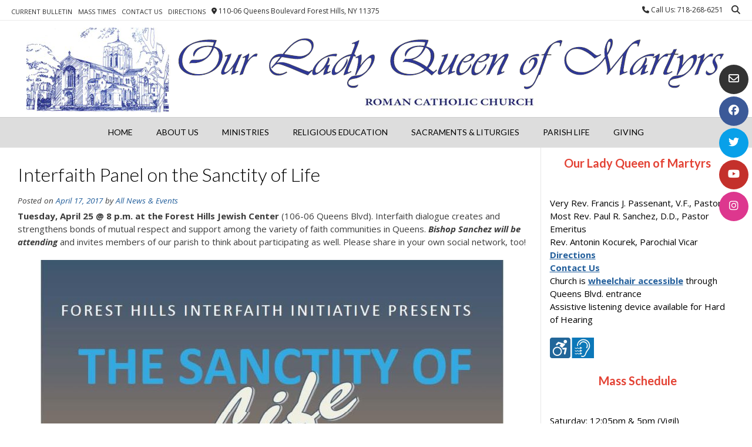

--- FILE ---
content_type: text/html; charset=UTF-8
request_url: https://ourladyqueenofmartyrs.org/interfaith-panel-on-the-sanctity-of-life/
body_size: 63841
content:
<!DOCTYPE html><!-- Vogue Premium -->
<html lang="en-US">
<head>
<meta charset="UTF-8">
<meta name="viewport" content="width=device-width, initial-scale=1">
<link rel="profile" href="https://gmpg.org/xfn/11">
<title>Interfaith Panel on the Sanctity of Life &#8211; Our Lady Queen of Martyrs</title>
<meta name='robots' content='max-image-preview:large' />
<link rel='dns-prefetch' href='//www.youtube.com' />
<link rel='dns-prefetch' href='//fonts.googleapis.com' />
<link rel="alternate" type="application/rss+xml" title="Our Lady Queen of Martyrs &raquo; Feed" href="https://ourladyqueenofmartyrs.org/feed/" />
<link rel="alternate" type="application/rss+xml" title="Our Lady Queen of Martyrs &raquo; Comments Feed" href="https://ourladyqueenofmartyrs.org/comments/feed/" />
<link rel="alternate" title="oEmbed (JSON)" type="application/json+oembed" href="https://ourladyqueenofmartyrs.org/wp-json/oembed/1.0/embed?url=https%3A%2F%2Fourladyqueenofmartyrs.org%2Finterfaith-panel-on-the-sanctity-of-life%2F" />
<link rel="alternate" title="oEmbed (XML)" type="text/xml+oembed" href="https://ourladyqueenofmartyrs.org/wp-json/oembed/1.0/embed?url=https%3A%2F%2Fourladyqueenofmartyrs.org%2Finterfaith-panel-on-the-sanctity-of-life%2F&#038;format=xml" />
<style id='wp-img-auto-sizes-contain-inline-css' type='text/css'>
img:is([sizes=auto i],[sizes^="auto," i]){contain-intrinsic-size:3000px 1500px}
/*# sourceURL=wp-img-auto-sizes-contain-inline-css */
</style>
<link rel='stylesheet' id='formidable-css' href='https://ourladyqueenofmartyrs.org/wp-content/plugins/formidable/css/formidableforms.css?ver=115231' type='text/css' media='all' />
<style id='wp-emoji-styles-inline-css' type='text/css'>

	img.wp-smiley, img.emoji {
		display: inline !important;
		border: none !important;
		box-shadow: none !important;
		height: 1em !important;
		width: 1em !important;
		margin: 0 0.07em !important;
		vertical-align: -0.1em !important;
		background: none !important;
		padding: 0 !important;
	}
/*# sourceURL=wp-emoji-styles-inline-css */
</style>
<style id='wp-block-library-inline-css' type='text/css'>
:root{--wp-block-synced-color:#7a00df;--wp-block-synced-color--rgb:122,0,223;--wp-bound-block-color:var(--wp-block-synced-color);--wp-editor-canvas-background:#ddd;--wp-admin-theme-color:#007cba;--wp-admin-theme-color--rgb:0,124,186;--wp-admin-theme-color-darker-10:#006ba1;--wp-admin-theme-color-darker-10--rgb:0,107,160.5;--wp-admin-theme-color-darker-20:#005a87;--wp-admin-theme-color-darker-20--rgb:0,90,135;--wp-admin-border-width-focus:2px}@media (min-resolution:192dpi){:root{--wp-admin-border-width-focus:1.5px}}.wp-element-button{cursor:pointer}:root .has-very-light-gray-background-color{background-color:#eee}:root .has-very-dark-gray-background-color{background-color:#313131}:root .has-very-light-gray-color{color:#eee}:root .has-very-dark-gray-color{color:#313131}:root .has-vivid-green-cyan-to-vivid-cyan-blue-gradient-background{background:linear-gradient(135deg,#00d084,#0693e3)}:root .has-purple-crush-gradient-background{background:linear-gradient(135deg,#34e2e4,#4721fb 50%,#ab1dfe)}:root .has-hazy-dawn-gradient-background{background:linear-gradient(135deg,#faaca8,#dad0ec)}:root .has-subdued-olive-gradient-background{background:linear-gradient(135deg,#fafae1,#67a671)}:root .has-atomic-cream-gradient-background{background:linear-gradient(135deg,#fdd79a,#004a59)}:root .has-nightshade-gradient-background{background:linear-gradient(135deg,#330968,#31cdcf)}:root .has-midnight-gradient-background{background:linear-gradient(135deg,#020381,#2874fc)}:root{--wp--preset--font-size--normal:16px;--wp--preset--font-size--huge:42px}.has-regular-font-size{font-size:1em}.has-larger-font-size{font-size:2.625em}.has-normal-font-size{font-size:var(--wp--preset--font-size--normal)}.has-huge-font-size{font-size:var(--wp--preset--font-size--huge)}.has-text-align-center{text-align:center}.has-text-align-left{text-align:left}.has-text-align-right{text-align:right}.has-fit-text{white-space:nowrap!important}#end-resizable-editor-section{display:none}.aligncenter{clear:both}.items-justified-left{justify-content:flex-start}.items-justified-center{justify-content:center}.items-justified-right{justify-content:flex-end}.items-justified-space-between{justify-content:space-between}.screen-reader-text{border:0;clip-path:inset(50%);height:1px;margin:-1px;overflow:hidden;padding:0;position:absolute;width:1px;word-wrap:normal!important}.screen-reader-text:focus{background-color:#ddd;clip-path:none;color:#444;display:block;font-size:1em;height:auto;left:5px;line-height:normal;padding:15px 23px 14px;text-decoration:none;top:5px;width:auto;z-index:100000}html :where(.has-border-color){border-style:solid}html :where([style*=border-top-color]){border-top-style:solid}html :where([style*=border-right-color]){border-right-style:solid}html :where([style*=border-bottom-color]){border-bottom-style:solid}html :where([style*=border-left-color]){border-left-style:solid}html :where([style*=border-width]){border-style:solid}html :where([style*=border-top-width]){border-top-style:solid}html :where([style*=border-right-width]){border-right-style:solid}html :where([style*=border-bottom-width]){border-bottom-style:solid}html :where([style*=border-left-width]){border-left-style:solid}html :where(img[class*=wp-image-]){height:auto;max-width:100%}:where(figure){margin:0 0 1em}html :where(.is-position-sticky){--wp-admin--admin-bar--position-offset:var(--wp-admin--admin-bar--height,0px)}@media screen and (max-width:600px){html :where(.is-position-sticky){--wp-admin--admin-bar--position-offset:0px}}

/*# sourceURL=wp-block-library-inline-css */
</style><style id='global-styles-inline-css' type='text/css'>
:root{--wp--preset--aspect-ratio--square: 1;--wp--preset--aspect-ratio--4-3: 4/3;--wp--preset--aspect-ratio--3-4: 3/4;--wp--preset--aspect-ratio--3-2: 3/2;--wp--preset--aspect-ratio--2-3: 2/3;--wp--preset--aspect-ratio--16-9: 16/9;--wp--preset--aspect-ratio--9-16: 9/16;--wp--preset--color--black: #000000;--wp--preset--color--cyan-bluish-gray: #abb8c3;--wp--preset--color--white: #ffffff;--wp--preset--color--pale-pink: #f78da7;--wp--preset--color--vivid-red: #cf2e2e;--wp--preset--color--luminous-vivid-orange: #ff6900;--wp--preset--color--luminous-vivid-amber: #fcb900;--wp--preset--color--light-green-cyan: #7bdcb5;--wp--preset--color--vivid-green-cyan: #00d084;--wp--preset--color--pale-cyan-blue: #8ed1fc;--wp--preset--color--vivid-cyan-blue: #0693e3;--wp--preset--color--vivid-purple: #9b51e0;--wp--preset--gradient--vivid-cyan-blue-to-vivid-purple: linear-gradient(135deg,rgb(6,147,227) 0%,rgb(155,81,224) 100%);--wp--preset--gradient--light-green-cyan-to-vivid-green-cyan: linear-gradient(135deg,rgb(122,220,180) 0%,rgb(0,208,130) 100%);--wp--preset--gradient--luminous-vivid-amber-to-luminous-vivid-orange: linear-gradient(135deg,rgb(252,185,0) 0%,rgb(255,105,0) 100%);--wp--preset--gradient--luminous-vivid-orange-to-vivid-red: linear-gradient(135deg,rgb(255,105,0) 0%,rgb(207,46,46) 100%);--wp--preset--gradient--very-light-gray-to-cyan-bluish-gray: linear-gradient(135deg,rgb(238,238,238) 0%,rgb(169,184,195) 100%);--wp--preset--gradient--cool-to-warm-spectrum: linear-gradient(135deg,rgb(74,234,220) 0%,rgb(151,120,209) 20%,rgb(207,42,186) 40%,rgb(238,44,130) 60%,rgb(251,105,98) 80%,rgb(254,248,76) 100%);--wp--preset--gradient--blush-light-purple: linear-gradient(135deg,rgb(255,206,236) 0%,rgb(152,150,240) 100%);--wp--preset--gradient--blush-bordeaux: linear-gradient(135deg,rgb(254,205,165) 0%,rgb(254,45,45) 50%,rgb(107,0,62) 100%);--wp--preset--gradient--luminous-dusk: linear-gradient(135deg,rgb(255,203,112) 0%,rgb(199,81,192) 50%,rgb(65,88,208) 100%);--wp--preset--gradient--pale-ocean: linear-gradient(135deg,rgb(255,245,203) 0%,rgb(182,227,212) 50%,rgb(51,167,181) 100%);--wp--preset--gradient--electric-grass: linear-gradient(135deg,rgb(202,248,128) 0%,rgb(113,206,126) 100%);--wp--preset--gradient--midnight: linear-gradient(135deg,rgb(2,3,129) 0%,rgb(40,116,252) 100%);--wp--preset--font-size--small: 13px;--wp--preset--font-size--medium: 20px;--wp--preset--font-size--large: 36px;--wp--preset--font-size--x-large: 42px;--wp--preset--spacing--20: 0.44rem;--wp--preset--spacing--30: 0.67rem;--wp--preset--spacing--40: 1rem;--wp--preset--spacing--50: 1.5rem;--wp--preset--spacing--60: 2.25rem;--wp--preset--spacing--70: 3.38rem;--wp--preset--spacing--80: 5.06rem;--wp--preset--shadow--natural: 6px 6px 9px rgba(0, 0, 0, 0.2);--wp--preset--shadow--deep: 12px 12px 50px rgba(0, 0, 0, 0.4);--wp--preset--shadow--sharp: 6px 6px 0px rgba(0, 0, 0, 0.2);--wp--preset--shadow--outlined: 6px 6px 0px -3px rgb(255, 255, 255), 6px 6px rgb(0, 0, 0);--wp--preset--shadow--crisp: 6px 6px 0px rgb(0, 0, 0);}:where(.is-layout-flex){gap: 0.5em;}:where(.is-layout-grid){gap: 0.5em;}body .is-layout-flex{display: flex;}.is-layout-flex{flex-wrap: wrap;align-items: center;}.is-layout-flex > :is(*, div){margin: 0;}body .is-layout-grid{display: grid;}.is-layout-grid > :is(*, div){margin: 0;}:where(.wp-block-columns.is-layout-flex){gap: 2em;}:where(.wp-block-columns.is-layout-grid){gap: 2em;}:where(.wp-block-post-template.is-layout-flex){gap: 1.25em;}:where(.wp-block-post-template.is-layout-grid){gap: 1.25em;}.has-black-color{color: var(--wp--preset--color--black) !important;}.has-cyan-bluish-gray-color{color: var(--wp--preset--color--cyan-bluish-gray) !important;}.has-white-color{color: var(--wp--preset--color--white) !important;}.has-pale-pink-color{color: var(--wp--preset--color--pale-pink) !important;}.has-vivid-red-color{color: var(--wp--preset--color--vivid-red) !important;}.has-luminous-vivid-orange-color{color: var(--wp--preset--color--luminous-vivid-orange) !important;}.has-luminous-vivid-amber-color{color: var(--wp--preset--color--luminous-vivid-amber) !important;}.has-light-green-cyan-color{color: var(--wp--preset--color--light-green-cyan) !important;}.has-vivid-green-cyan-color{color: var(--wp--preset--color--vivid-green-cyan) !important;}.has-pale-cyan-blue-color{color: var(--wp--preset--color--pale-cyan-blue) !important;}.has-vivid-cyan-blue-color{color: var(--wp--preset--color--vivid-cyan-blue) !important;}.has-vivid-purple-color{color: var(--wp--preset--color--vivid-purple) !important;}.has-black-background-color{background-color: var(--wp--preset--color--black) !important;}.has-cyan-bluish-gray-background-color{background-color: var(--wp--preset--color--cyan-bluish-gray) !important;}.has-white-background-color{background-color: var(--wp--preset--color--white) !important;}.has-pale-pink-background-color{background-color: var(--wp--preset--color--pale-pink) !important;}.has-vivid-red-background-color{background-color: var(--wp--preset--color--vivid-red) !important;}.has-luminous-vivid-orange-background-color{background-color: var(--wp--preset--color--luminous-vivid-orange) !important;}.has-luminous-vivid-amber-background-color{background-color: var(--wp--preset--color--luminous-vivid-amber) !important;}.has-light-green-cyan-background-color{background-color: var(--wp--preset--color--light-green-cyan) !important;}.has-vivid-green-cyan-background-color{background-color: var(--wp--preset--color--vivid-green-cyan) !important;}.has-pale-cyan-blue-background-color{background-color: var(--wp--preset--color--pale-cyan-blue) !important;}.has-vivid-cyan-blue-background-color{background-color: var(--wp--preset--color--vivid-cyan-blue) !important;}.has-vivid-purple-background-color{background-color: var(--wp--preset--color--vivid-purple) !important;}.has-black-border-color{border-color: var(--wp--preset--color--black) !important;}.has-cyan-bluish-gray-border-color{border-color: var(--wp--preset--color--cyan-bluish-gray) !important;}.has-white-border-color{border-color: var(--wp--preset--color--white) !important;}.has-pale-pink-border-color{border-color: var(--wp--preset--color--pale-pink) !important;}.has-vivid-red-border-color{border-color: var(--wp--preset--color--vivid-red) !important;}.has-luminous-vivid-orange-border-color{border-color: var(--wp--preset--color--luminous-vivid-orange) !important;}.has-luminous-vivid-amber-border-color{border-color: var(--wp--preset--color--luminous-vivid-amber) !important;}.has-light-green-cyan-border-color{border-color: var(--wp--preset--color--light-green-cyan) !important;}.has-vivid-green-cyan-border-color{border-color: var(--wp--preset--color--vivid-green-cyan) !important;}.has-pale-cyan-blue-border-color{border-color: var(--wp--preset--color--pale-cyan-blue) !important;}.has-vivid-cyan-blue-border-color{border-color: var(--wp--preset--color--vivid-cyan-blue) !important;}.has-vivid-purple-border-color{border-color: var(--wp--preset--color--vivid-purple) !important;}.has-vivid-cyan-blue-to-vivid-purple-gradient-background{background: var(--wp--preset--gradient--vivid-cyan-blue-to-vivid-purple) !important;}.has-light-green-cyan-to-vivid-green-cyan-gradient-background{background: var(--wp--preset--gradient--light-green-cyan-to-vivid-green-cyan) !important;}.has-luminous-vivid-amber-to-luminous-vivid-orange-gradient-background{background: var(--wp--preset--gradient--luminous-vivid-amber-to-luminous-vivid-orange) !important;}.has-luminous-vivid-orange-to-vivid-red-gradient-background{background: var(--wp--preset--gradient--luminous-vivid-orange-to-vivid-red) !important;}.has-very-light-gray-to-cyan-bluish-gray-gradient-background{background: var(--wp--preset--gradient--very-light-gray-to-cyan-bluish-gray) !important;}.has-cool-to-warm-spectrum-gradient-background{background: var(--wp--preset--gradient--cool-to-warm-spectrum) !important;}.has-blush-light-purple-gradient-background{background: var(--wp--preset--gradient--blush-light-purple) !important;}.has-blush-bordeaux-gradient-background{background: var(--wp--preset--gradient--blush-bordeaux) !important;}.has-luminous-dusk-gradient-background{background: var(--wp--preset--gradient--luminous-dusk) !important;}.has-pale-ocean-gradient-background{background: var(--wp--preset--gradient--pale-ocean) !important;}.has-electric-grass-gradient-background{background: var(--wp--preset--gradient--electric-grass) !important;}.has-midnight-gradient-background{background: var(--wp--preset--gradient--midnight) !important;}.has-small-font-size{font-size: var(--wp--preset--font-size--small) !important;}.has-medium-font-size{font-size: var(--wp--preset--font-size--medium) !important;}.has-large-font-size{font-size: var(--wp--preset--font-size--large) !important;}.has-x-large-font-size{font-size: var(--wp--preset--font-size--x-large) !important;}
/*# sourceURL=global-styles-inline-css */
</style>

<style id='classic-theme-styles-inline-css' type='text/css'>
/*! This file is auto-generated */
.wp-block-button__link{color:#fff;background-color:#32373c;border-radius:9999px;box-shadow:none;text-decoration:none;padding:calc(.667em + 2px) calc(1.333em + 2px);font-size:1.125em}.wp-block-file__button{background:#32373c;color:#fff;text-decoration:none}
/*# sourceURL=/wp-includes/css/classic-themes.min.css */
</style>
<link rel='stylesheet' id='wp-components-css' href='https://ourladyqueenofmartyrs.org/wp-includes/css/dist/components/style.min.css?ver=7a675dcb1ab6ddd2d34b48060092647a' type='text/css' media='all' />
<link rel='stylesheet' id='wp-preferences-css' href='https://ourladyqueenofmartyrs.org/wp-includes/css/dist/preferences/style.min.css?ver=7a675dcb1ab6ddd2d34b48060092647a' type='text/css' media='all' />
<link rel='stylesheet' id='wp-block-editor-css' href='https://ourladyqueenofmartyrs.org/wp-includes/css/dist/block-editor/style.min.css?ver=7a675dcb1ab6ddd2d34b48060092647a' type='text/css' media='all' />
<link rel='stylesheet' id='wp-reusable-blocks-css' href='https://ourladyqueenofmartyrs.org/wp-includes/css/dist/reusable-blocks/style.min.css?ver=7a675dcb1ab6ddd2d34b48060092647a' type='text/css' media='all' />
<link rel='stylesheet' id='wp-patterns-css' href='https://ourladyqueenofmartyrs.org/wp-includes/css/dist/patterns/style.min.css?ver=7a675dcb1ab6ddd2d34b48060092647a' type='text/css' media='all' />
<link rel='stylesheet' id='wp-editor-css' href='https://ourladyqueenofmartyrs.org/wp-includes/css/dist/editor/style.min.css?ver=7a675dcb1ab6ddd2d34b48060092647a' type='text/css' media='all' />
<link rel='stylesheet' id='qcld-slider-hero-style-css-css' href='https://ourladyqueenofmartyrs.org/wp-content/plugins/slider-hero/gutenberg/slider-hero-block/dist/blocks.style.build.css?ver=7a675dcb1ab6ddd2d34b48060092647a' type='text/css' media='all' />
<link rel='stylesheet' id='qcld-sliderhero-front-end-fontawesome-css-css' href='https://ourladyqueenofmartyrs.org/wp-content/plugins/slider-hero/css/font-awesome.min.css?ver=7a675dcb1ab6ddd2d34b48060092647a' type='text/css' media='all' />
<link rel='stylesheet' id='awb-css' href='https://ourladyqueenofmartyrs.org/wp-content/plugins/advanced-backgrounds/assets/awb/awb.min.css?ver=1.12.8' type='text/css' media='all' />
<link rel='stylesheet' id='vogue-style-css' href='https://ourladyqueenofmartyrs.org/wp-content/themes/vogue/style.css?ver=1.0.12' type='text/css' media='all' />
<link rel='stylesheet' id='vogue-header-style-css' href='https://ourladyqueenofmartyrs.org/wp-content/themes/vogue/templates/css/header-one.css?ver=10.9.3' type='text/css' media='all' />
<link rel='stylesheet' id='vogue-child-style-css' href='https://ourladyqueenofmartyrs.org/wp-content/themes/vogue-child/style.css?ver=1.0.12' type='text/css' media='all' />
<link rel='stylesheet' id='customizer_vogue_fonts-css' href='//fonts.googleapis.com/css?family=Lato%3Aregular%2Citalic%2C700|Open+Sans%3Aregular%2Citalic%2C700%26subset%3Dlatin%2C' type='text/css' media='screen' />
<link rel='stylesheet' id='vogue-slider-style-css' href='https://ourladyqueenofmartyrs.org/wp-content/themes/vogue/includes/basic-slider/css/style.css?ver=10.9.3' type='text/css' media='all' />
<link rel='stylesheet' id='vogue-body-font-default-css' href='//fonts.googleapis.com/css?family=Open+Sans%3A400%2C300%2C300italic%2C400italic%2C600%2C600italic%2C700%2C700italic&#038;ver=10.9.3' type='text/css' media='all' />
<link rel='stylesheet' id='vogue-heading-font-default-css' href='//fonts.googleapis.com/css?family=Lato%3A400%2C300%2C300italic%2C400italic%2C700%2C700italic&#038;ver=10.9.3' type='text/css' media='all' />
<link rel='stylesheet' id='vogue-font-awesome-css' href='https://ourladyqueenofmartyrs.org/wp-content/themes/vogue/includes/font-awesome/css/all.min.css?ver=6.5.1' type='text/css' media='all' />
<link rel='stylesheet' id='vogue-footer-style-css' href='https://ourladyqueenofmartyrs.org/wp-content/themes/vogue/templates/css/footer-custom.css?ver=10.9.3' type='text/css' media='all' />
<link rel='stylesheet' id='vogue-color-social-icons-css' href='https://ourladyqueenofmartyrs.org/wp-content/themes/vogue/includes/css/color-social-icons.css?ver=10.9.3' type='text/css' media='all' />
<script type="text/javascript" src="https://www.youtube.com/iframe_api?ver=7a675dcb1ab6ddd2d34b48060092647a" id="qcld_hero_youtube_js-js"></script>
<script type="text/javascript" src="https://ourladyqueenofmartyrs.org/wp-includes/js/jquery/jquery.min.js?ver=3.7.1" id="jquery-core-js"></script>
<script type="text/javascript" src="https://ourladyqueenofmartyrs.org/wp-includes/js/jquery/jquery-migrate.min.js?ver=3.4.1" id="jquery-migrate-js"></script>
<link rel="https://api.w.org/" href="https://ourladyqueenofmartyrs.org/wp-json/" /><link rel="alternate" title="JSON" type="application/json" href="https://ourladyqueenofmartyrs.org/wp-json/wp/v2/posts/14644" /><link rel="canonical" href="https://ourladyqueenofmartyrs.org/interfaith-panel-on-the-sanctity-of-life/" />
<script>document.documentElement.className += " js";</script>
<!-- Analytics by WP Statistics - https://wp-statistics.com -->
<link rel="icon" href="https://ourladyqueenofmartyrs.org/wp-content/uploads/cropped-512-x-512-JPPC-Icon-32x32.png" sizes="32x32" />
<link rel="icon" href="https://ourladyqueenofmartyrs.org/wp-content/uploads/cropped-512-x-512-JPPC-Icon-192x192.png" sizes="192x192" />
<link rel="apple-touch-icon" href="https://ourladyqueenofmartyrs.org/wp-content/uploads/cropped-512-x-512-JPPC-Icon-180x180.png" />
<meta name="msapplication-TileImage" content="https://ourladyqueenofmartyrs.org/wp-content/uploads/cropped-512-x-512-JPPC-Icon-270x270.png" />
		<style type="text/css" id="wp-custom-css">
			/* JPPC Version 24.03.08 */
/* Page-Headers */
h2, h3, h4, h5, h6 {
	color: #E34234;
	font-weight: bold;
	text-transform: inherit;
}
/* Sidebar-All */
.widget-area .widget-title, .site-footer .widget-title {
	color: #E34234;
	font-weight:bold;
	font-size: 20px;
	line-height: 22px;
	text-align: center;
	border-bottom: thin solid #FFFFFF;
}
.content-area .entry-content a,.widget-area .widget a {
	font-weight:bold;
	color: #225E9B;
	text-decoration: underline;
}
#secondary {
	background-color: #FFFFFF;
	color: #000000;
}
/* Sidebar-Homepage */
.home .widget-area {
	padding: 15px;
}
/* Sidebar-Subpages */
.widget-area {
	padding: 15px;
}
/* Sidebar-Left-Subpages */
.page-template-template-left-sidebar-php .widget-area {
	float: left;
	padding: 15px;
}
/* Footer-Widgets */
.site-footer .widget a {
	color: #800000;
	font-weight:bold;
	text-decoration: underline;
}
.site-footer-custom .site-footer-widgets {
	padding: 10px 0 0px;
	background-color: #F5F5F5;
}
/* Header-Top */
.site-topbar-left-ad, .site-topbar-right-no {
	font-size: 12px;
}
/* Header-Logo */
.site-branding {
	text-align: center;
	display: inherit;
	padding: 10px 0 10px;
}
.site-header .site-container {
	display: inherit;
}
/* Navigation-Menu */
.main-navigation {
	display: inherit;
}
/* my-menu-column-split */
.my-menu-column-split .sub-menu {
	column-count: 2;
	column-gap: 1px;
}
/* Boxed-Layout */
.site-boxed {
	box-shadow: none;
}		</style>
		<style id='vogue-customizer-custom-css-inline-css' type='text/css'>
.site-container,
				.site-boxed,
				.site-boxed .main-navigation.stick-header.stuck{max-width:1298px;}.woocommerce #container,
				.woocommerce-page #container,
				.content-area{width:73%;}.widget-area{width:27%;}#comments .form-submit #submit,
                .search-block .search-submit,
                .side-aligned-social a.header-social-icon,
                .no-results-btn,
                button,
                input[type="button"],
                input[type="reset"],
                input[type="submit"],
                .woocommerce ul.products li.product a.add_to_cart_button, .woocommerce-page ul.products li.product a.add_to_cart_button,
                .woocommerce ul.products li.product .onsale, .woocommerce-page ul.products li.product .onsale,
                .woocommerce button.button.alt,
                .woocommerce-page button.button.alt,
                .woocommerce input.button.alt:hover,
                .woocommerce-page #content input.button.alt:hover,
                .woocommerce .cart-collaterals .shipping_calculator .button,
                .woocommerce-page .cart-collaterals .shipping_calculator .button,
                .woocommerce a.button,
                .woocommerce #respond input#submit.alt,
				.woocommerce a.button.alt,
				.woocommerce button.button.alt,
				.woocommerce input.button.alt,
                .woocommerce-page a.button,
                .woocommerce input.button,
                .woocommerce-page #content input.button,
                .woocommerce-page input.button,
                .woocommerce #review_form #respond .form-submit input,
                .woocommerce-page #review_form #respond .form-submit input,
                .woocommerce-cart .wc-proceed-to-checkout a.checkout-button:hover,
                .woocommerce .widget_price_filter .ui-slider .ui-slider-range,
                .woocommerce .widget_price_filter .ui-slider .ui-slider-handle,
                .single-product span.onsale,
                .woocommerce button.button.alt.disabled,
                .main-navigation ul ul a:hover,
                .main-navigation ul ul li.focus > a,
                .main-navigation ul ul li.current-menu-item > a,
                .main-navigation ul ul li.current_page_item > a,
                .main-navigation ul ul li.current-menu-parent > a,
                .main-navigation ul ul li.current_page_parent > a,
                .main-navigation ul ul li.current-menu-ancestor > a,
                .main-navigation ul ul li.current_page_ancestor > a,
                .main-navigation button,
                .wpcf7-submit,
                .vogue-btn,
				.vogue-numeric-navigation.square li a,
				.vogue-numeric-navigation.square li a:hover,
				.vogue-numeric-navigation.square li.active a,
				.vogue-numeric-navigation.square li.disabled,
				.vogue-numeric-navigation.circle li a,
				.vogue-numeric-navigation.circle li a:hover,
				.vogue-numeric-navigation.circle li.active a,
				.vogue-numeric-navigation.circle li.disabled,
				.vogue-numeric-navigation.squaretxt li a,
				.vogue-numeric-navigation.squaretxt li a:hover,
				.vogue-numeric-navigation.squaretxt li.active a,
                .vogue-numeric-navigation.squaretxt li.disabled,
                .pag-btn-two .vogue-loadmore,
				.wp-paginate li a:hover,
				.wp-paginate li a:active,
				.wp-paginate li .current,
				.wp-paginate.wpp-modern-grey li a:hover,
				.wp-paginate.wpp-modern-grey li .current{background:inherit;background-color:#225e9b;}.wp-block-quote:not(.is-large),
				.wp-block-quote:not(.is-style-large){border-left-color:#225e9b;}.vogue-scrollmore::before{border-top-color:#225e9b;}blockquote{border-left-color:#225e9b !important;}a,
				.content-area .entry-content a,
				#comments a,
				.post-edit-link,
				.site-title a,
				.error-404.not-found .page-header .page-title span,
				.search-button .fa-search,
				.header-cart-checkout.cart-has-items .fa-shopping-cart,
				.site-footer-bottom-bar ul li a:hover,
				.site-header-topbar li.focus > a,
				.vogue-numeric-navigation.circle li.prev a,
				.vogue-numeric-navigation.circle li.next a,
				.vogue-numeric-navigation.squaretxt li.prev a,
				.vogue-numeric-navigation.squaretxt li.next a,
				.main-navigation div > ul > li > a:hover,
				.main-navigation div > ul > li.current-menu-item > a,
				.main-navigation div > ul > li.current-menu-ancestor > a,
				.main-navigation div > ul > li.current-menu-parent > a,
				.main-navigation div > ul > li.current_page_parent > a,
                .main-navigation div > ul > li.current_page_ancestor > a,
                .main-navigation div > ul > li.focus > a{color:#225e9b;}.main-navigation button:hover,
                #comments .form-submit #submit:hover,
                .search-block .search-submit:hover,
                .no-results-btn:hover,
                button,
                input[type="button"],
                input[type="reset"],
                input[type="submit"],
                .woocommerce input.button.alt,
                .woocommerce-page #content input.button.alt,
                .woocommerce .cart-collaterals .shipping_calculator .button,
                .woocommerce-page .cart-collaterals .shipping_calculator .button,
                .woocommerce a.button:hover,
                .woocommerce #respond input#submit.alt:hover,
				.woocommerce a.button.alt:hover,
				.woocommerce button.button.alt:hover,
				.woocommerce input.button.alt:hover,
                .woocommerce-page a.button:hover,
                .woocommerce input.button:hover,
                .woocommerce-page #content input.button:hover,
                .woocommerce-page input.button:hover,
                .woocommerce ul.products li.product a.add_to_cart_button:hover, .woocommerce-page ul.products li.product a.add_to_cart_button:hover,
                .woocommerce button.button.alt:hover,
                .woocommerce-page button.button.alt:hover,
                .woocommerce #review_form #respond .form-submit input:hover,
                .woocommerce-page #review_form #respond .form-submit input:hover,
                .woocommerce-cart .wc-proceed-to-checkout a.checkout-button,
                .woocommerce .widget_price_filter .price_slider_wrapper .ui-widget-content,
				.woocommerce button.button.alt.disabled:hover,
				.vogue-numeric-navigation.square li a:hover,
				.vogue-numeric-navigation.square li.active a,
				.vogue-numeric-navigation.circle li a:hover,
				.vogue-numeric-navigation.circle li.active a,
				.vogue-numeric-navigation.squaretxt li a:hover,
                .vogue-numeric-navigation.squaretxt li.active a,
                .pag-btn-two .vogue-loadmore:hover,
                .vogue-btn:hover,
                .wpcf7-submit:hover{background:inherit;background-color:#225e9b;}a:hover,
				.content-area .entry-content a:hover,
				.header-social .header-social-icon:hover,
				.site-header-topbar ul li a:hover,
                .widget-area .widget a:hover,
                .site-footer-widgets .widget a:hover,
                .site-footer .widget a:hover,
                .search-btn:hover,
                .search-button .fa-search:hover,
                .site-footer-bottom-bar ul li a:hover,
                .woocommerce #content div.product p.price,
                .woocommerce-page #content div.product p.price,
                .woocommerce-page div.product p.price,
                .woocommerce #content div.product span.price,
                .woocommerce div.product span.price,
                .woocommerce-page #content div.product span.price,
                .woocommerce-page div.product span.price,

                .woocommerce #content div.product .woocommerce-tabs ul.tabs li.active,
                .woocommerce div.product .woocommerce-tabs ul.tabs li.active,
                .woocommerce-page #content div.product .woocommerce-tabs ul.tabs li.active,
				.woocommerce-page div.product .woocommerce-tabs ul.tabs li.active,
				.vogue-numeric-navigation.circle li.prev a:hover,
				.vogue-numeric-navigation.circle li.next a:hover,
				.vogue-numeric-navigation.squaretxt li.prev a:hover,
				.vogue-numeric-navigation.squaretxt li.next a:hover,
				.vogue-numeric-navigation.numbers li.prev a:hover,
				.vogue-numeric-navigation.numbers li.next a:hover,
				.vogue-numeric-navigation.numbers li.active a{color:#225e9b;}.main-navigation,
				.main-navigation.stick-header.stuck,
				.main-navigation ul ul{background-color:#dddddd;}.main-navigation div > ul > li > a:hover,
				.main-navigation div > ul > li.current-menu-item > a,
				.main-navigation div > ul > li.current-menu-ancestor > a,
				.main-navigation div > ul > li.current-menu-parent > a,
				.main-navigation div > ul > li.current_page_parent > a,
				.main-navigation div > ul > li.current_page_ancestor > a{color:#e34234 !important;}body,
				button,
				input,
				select,
				textarea{font-size:15px;}
/*# sourceURL=vogue-customizer-custom-css-inline-css */
</style>
</head>
<body data-rsssl=1 class="wp-singular post-template-default single single-post postid-14644 single-format-standard wp-theme-vogue wp-child-theme-vogue-child metaslider-plugin group-blog vogue-blog-leftsidebar">
	<div class="side-aligned-social hide-side-social vogue-side-social-round social-icons-color">
		<a href="mailto:&#114;e&#099;%74&#111;%72%79&#111;lq%6d&#064;ao&#108;&#046;c&#111;&#109;" title="Send Us an Email" class="header-social-icon social-email"><i class="far fa-envelope"></i></a><a href="http://www.facebook.com/OLQMChurch" target="_blank" title="Find Us on Facebook" class="header-social-icon social-facebook" rel="noopener"><i class="fab fa-facebook"></i></a><a href="http://www.twitter.com/olqmchurch" target="_blank" title="Follow Us on Twitter" class="header-social-icon social-twitter" rel="noopener"><i class="fab fa-twitter"></i></a><a href="http://www.youtube.com/user/OLQMStewardship" target="_blank" title="View our YouTube Channel" class="header-social-icon social-youtube" rel="noopener"><i class="fab fa-youtube"></i></a><a href="https://www.instagram.com/olqmchurch/" target="_blank" title="Follow Us on Instagram" class="header-social-icon social-instagram" rel="noopener"><i class="fab fa-instagram"></i></a>	</div>
<div id="page" class="hfeed site vogue-no-slider">

<a class="skip-link screen-reader-text" href="#site-content">Skip to content</a>
	
	
	
			
			
		
<header id="masthead" class="site-header site-header-one site-header-compact ">

	
			<div class="site-header-topbar">
			<div class="site-topbar-left social-icons-color">
				
				
				<div class="menu-top-menu-container"><ul id="menu-top-menu" class="vogue-top-bar-menu"><li id="menu-item-28092" class="menu-item menu-item-type-custom menu-item-object-custom menu-item-28092"><a href="https://www.jppc.net/onlinebulletins/407template.pdf">Current Bulletin</a></li>
<li id="menu-item-658" class="menu-item menu-item-type-post_type menu-item-object-page menu-item-658"><a href="https://ourladyqueenofmartyrs.org/mass-schedule/">Mass Times</a></li>
<li id="menu-item-657" class="menu-item menu-item-type-post_type menu-item-object-page menu-item-657"><a href="https://ourladyqueenofmartyrs.org/contact-us/">Contact Us</a></li>
<li id="menu-item-631" class="menu-item menu-item-type-post_type menu-item-object-page menu-item-631"><a href="https://ourladyqueenofmartyrs.org/directions/">Directions</a></li>
</ul></div>
					            	<span class="site-topbar-left-ad header-address"><i class="fas fa-map-marker-alt"></i> 110-06 Queens Boulevard Forest Hills, NY 11375</span>
				
							</div>

			<div class="site-topbar-right">
				
					            	<span class="site-topbar-right-no header-phone"><i class="fas fa-phone"></i> Call Us: 718-268-6251</span>
				
									<button class="menu-search">
				    	<i class="fas fa-search search-btn"></i>
				    </button>
				
							</div>

			<div class="clearboth"></div>
		</div>
				    <div class="search-block">
		        		        	<form role="search" method="get" class="search-form" action="https://ourladyqueenofmartyrs.org/">
	<label>
		<input type="search" class="search-field" placeholder="Search &amp; hit enter&hellip;" value="" name="s" title="Search for:" />
	</label>
	<input type="submit" class="search-submit" value="&nbsp;" />
</form>		        		    </div>
			
	<div class="site-container  ">

		<div class="site-branding">

					        <a href="https://ourladyqueenofmartyrs.org/" class="site-logo-img" title="Our Lady Queen of Martyrs"><img src="https://ourladyqueenofmartyrs.org/wp-content/uploads/OLQM-1200-wide-logo.png" alt="Our Lady Queen of Martyrs" /></a>
                
                
                                        
                                
		    
		</div><!-- .site-branding -->

	</div>
	
						<nav id="site-navigation" class="main-navigation  vogue-mobile-nav-skin-dark" role="navigation">
				<button class="header-menu-button"><i class="fas fa-bars"></i><span>menu</span></button>
				<div id="main-menu" class="main-menu-container">
					<div class="main-menu-inner">
						<button class="main-menu-close"><i class="fas fa-angle-right"></i><i class="fas fa-angle-left"></i></button>
						<div class="menu-main-menu-container"><ul id="primary-menu" class="menu"><li id="menu-item-611" class="menu-item menu-item-type-post_type menu-item-object-page menu-item-home menu-item-611"><a href="https://ourladyqueenofmartyrs.org/">Home</a></li>
<li id="menu-item-17" class="my-menu-column-split menu-item menu-item-type-custom menu-item-object-custom menu-item-has-children menu-item-17"><a href="#">About Us</a>
<ul class="sub-menu">
	<li id="menu-item-23397" class="menu-item menu-item-type-post_type menu-item-object-page menu-item-23397"><a href="https://ourladyqueenofmartyrs.org/webcast/">Mass Webcast</a></li>
	<li id="menu-item-651" class="menu-item menu-item-type-post_type menu-item-object-page menu-item-651"><a href="https://ourladyqueenofmartyrs.org/mass-schedule/">Mass Times</a></li>
	<li id="menu-item-652" class="menu-item menu-item-type-post_type menu-item-object-page menu-item-652"><a href="https://ourladyqueenofmartyrs.org/office-hours/">Office Hours &#038; Contacts</a></li>
	<li id="menu-item-17626" class="menu-item menu-item-type-post_type menu-item-object-page menu-item-17626"><a href="https://ourladyqueenofmartyrs.org/form/">Contact Us Form</a></li>
	<li id="menu-item-644" class="menu-item menu-item-type-post_type menu-item-object-page menu-item-644"><a href="https://ourladyqueenofmartyrs.org/directions/">Directions</a></li>
	<li id="menu-item-663" class="menu-item menu-item-type-post_type menu-item-object-page menu-item-663"><a href="https://ourladyqueenofmartyrs.org/parish-registration/">Parish Registration</a></li>
	<li id="menu-item-516" class="menu-item menu-item-type-custom menu-item-object-custom menu-item-has-children menu-item-516"><a href="http://www.jppc.net/onlinebulletins/407template.pdf">Current Bulletin</a>
	<ul class="sub-menu">
		<li id="menu-item-2851" class="menu-item menu-item-type-post_type menu-item-object-page menu-item-2851"><a href="https://ourladyqueenofmartyrs.org/bulletin-archives/">Bulletin Archives</a></li>
	</ul>
</li>
	<li id="menu-item-612" class="menu-item menu-item-type-post_type menu-item-object-page menu-item-has-children menu-item-612"><a href="https://ourladyqueenofmartyrs.org/our-clergy/">Our Clergy</a>
	<ul class="sub-menu">
		<li id="menu-item-659" class="menu-item menu-item-type-post_type menu-item-object-page menu-item-659"><a href="https://ourladyqueenofmartyrs.org/clergy-biographies/">Clergy Biographies</a></li>
	</ul>
</li>
	<li id="menu-item-617" class="menu-item menu-item-type-post_type menu-item-object-page menu-item-617"><a href="https://ourladyqueenofmartyrs.org/our-patroness/">Our Patroness</a></li>
	<li id="menu-item-616" class="menu-item menu-item-type-post_type menu-item-object-page menu-item-616"><a href="https://ourladyqueenofmartyrs.org/our-church-history/">Our Church History</a></li>
	<li id="menu-item-615" class="menu-item menu-item-type-post_type menu-item-object-page menu-item-615"><a href="https://ourladyqueenofmartyrs.org/our-mission/">Our Mission</a></li>
	<li id="menu-item-614" class="menu-item menu-item-type-post_type menu-item-object-page menu-item-614"><a href="https://ourladyqueenofmartyrs.org/pastoral-council/">Pastoral Council</a></li>
</ul>
</li>
<li id="menu-item-20" class="menu-item menu-item-type-custom menu-item-object-custom menu-item-has-children menu-item-20"><a href="#">Ministries</a>
<ul class="sub-menu">
	<li id="menu-item-636" class="menu-item menu-item-type-post_type menu-item-object-page menu-item-636"><a href="https://ourladyqueenofmartyrs.org/pastoral-care/">Pastoral Care</a></li>
	<li id="menu-item-639" class="menu-item menu-item-type-post_type menu-item-object-page menu-item-639"><a href="https://ourladyqueenofmartyrs.org/eucharistic-ministers/">Eucharistic Ministers</a></li>
	<li id="menu-item-511" class="menu-item menu-item-type-custom menu-item-object-custom menu-item-has-children menu-item-511"><a href="#">Liturgical</a>
	<ul class="sub-menu">
		<li id="menu-item-642" class="menu-item menu-item-type-post_type menu-item-object-page menu-item-642"><a href="https://ourladyqueenofmartyrs.org/altar-server-society/">Altar Server Society</a></li>
		<li id="menu-item-641" class="menu-item menu-item-type-post_type menu-item-object-page menu-item-641"><a href="https://ourladyqueenofmartyrs.org/lectors/">Lectors</a></li>
		<li id="menu-item-640" class="menu-item menu-item-type-post_type menu-item-object-page menu-item-640"><a href="https://ourladyqueenofmartyrs.org/ministers-of-hospitality/">Ministers of Hospitality</a></li>
	</ul>
</li>
	<li id="menu-item-632" class="menu-item menu-item-type-post_type menu-item-object-page menu-item-632"><a href="https://ourladyqueenofmartyrs.org/music/">Music</a></li>
	<li id="menu-item-512" class="menu-item menu-item-type-custom menu-item-object-custom menu-item-has-children menu-item-512"><a href="#">Spiritual</a>
	<ul class="sub-menu">
		<li id="menu-item-637" class="menu-item menu-item-type-post_type menu-item-object-page menu-item-637"><a href="https://ourladyqueenofmartyrs.org/prayer-groups/">Prayer Groups &#038; Faith Sharing</a></li>
	</ul>
</li>
	<li id="menu-item-10921" class="menu-item menu-item-type-post_type menu-item-object-page menu-item-10921"><a href="https://ourladyqueenofmartyrs.org/youth-organizations/">Youth Organizations</a></li>
	<li id="menu-item-513" class="menu-item menu-item-type-custom menu-item-object-custom menu-item-has-children menu-item-513"><a href="#">Social</a>
	<ul class="sub-menu">
		<li id="menu-item-19681" class="menu-item menu-item-type-post_type menu-item-object-page menu-item-19681"><a href="https://ourladyqueenofmartyrs.org/cst-committee/">Catholic Teaching Committee</a></li>
		<li id="menu-item-635" class="menu-item menu-item-type-post_type menu-item-object-page menu-item-635"><a href="https://ourladyqueenofmartyrs.org/single-adults-group/">Single Adults Group</a></li>
		<li id="menu-item-633" class="menu-item menu-item-type-post_type menu-item-object-page menu-item-633"><a href="https://ourladyqueenofmartyrs.org/marriage-encounter/">Worldwide Marriage Encounter</a></li>
	</ul>
</li>
	<li id="menu-item-643" class="menu-item menu-item-type-post_type menu-item-object-page menu-item-643"><a href="https://ourladyqueenofmartyrs.org/consolationbereavement/">Consolation/Bereavement Ministry</a></li>
	<li id="menu-item-25271" class="menu-item menu-item-type-post_type menu-item-object-page menu-item-25271"><a href="https://ourladyqueenofmartyrs.org/cst-committee/">Catholic Teaching Committee</a></li>
	<li id="menu-item-655" class="menu-item menu-item-type-post_type menu-item-object-page menu-item-655"><a href="https://ourladyqueenofmartyrs.org/charity-outreach-at-olqm/">Charity Outreach and Catholic Charities</a></li>
</ul>
</li>
<li id="menu-item-507" class="menu-item menu-item-type-custom menu-item-object-custom menu-item-has-children menu-item-507"><a href="#">Religious Education</a>
<ul class="sub-menu">
	<li id="menu-item-17575" class="menu-item menu-item-type-post_type menu-item-object-page menu-item-17575"><a href="https://ourladyqueenofmartyrs.org/religious-education-programs/">Religious Education Programs</a></li>
	<li id="menu-item-15902" class="menu-item menu-item-type-post_type menu-item-object-page menu-item-15902"><a href="https://ourladyqueenofmartyrs.org/re/">Registration for Religious Ed</a></li>
	<li id="menu-item-22103" class="menu-item menu-item-type-custom menu-item-object-custom menu-item-22103"><a href="https://www.parishgiving.org/index?e=FEE00747B11447F2868CB68F114C0AD9D46237FA184437B29999F0855EAF93C00B8FCCA748125E44&#038;type=dpl">Online Payment for Religious Ed</a></li>
	<li id="menu-item-620" class="menu-item menu-item-type-post_type menu-item-object-page menu-item-620"><a href="https://ourladyqueenofmartyrs.org/childrens-liturgy/">Children’s Liturgy</a></li>
	<li id="menu-item-619" class="menu-item menu-item-type-post_type menu-item-object-page menu-item-619"><a href="https://ourladyqueenofmartyrs.org/ocia/">OCIA/RCIA: Christian Initiation for Adults</a></li>
</ul>
</li>
<li id="menu-item-508" class="menu-item menu-item-type-custom menu-item-object-custom menu-item-has-children menu-item-508"><a href="#">Sacraments &#038; Liturgies</a>
<ul class="sub-menu">
	<li id="menu-item-514" class="menu-item menu-item-type-custom menu-item-object-custom menu-item-has-children menu-item-514"><a href="#">Sacraments</a>
	<ul class="sub-menu">
		<li id="menu-item-626" class="menu-item menu-item-type-post_type menu-item-object-page menu-item-626"><a href="https://ourladyqueenofmartyrs.org/baptism/">Celebration of Baptism</a></li>
		<li id="menu-item-625" class="menu-item menu-item-type-post_type menu-item-object-page menu-item-625"><a href="https://ourladyqueenofmartyrs.org/communion/">Communion</a></li>
		<li id="menu-item-624" class="menu-item menu-item-type-post_type menu-item-object-page menu-item-624"><a href="https://ourladyqueenofmartyrs.org/confirmation/">Confirmation</a></li>
		<li id="menu-item-623" class="menu-item menu-item-type-post_type menu-item-object-page menu-item-has-children menu-item-623"><a href="https://ourladyqueenofmartyrs.org/marriage/">Marriage</a>
		<ul class="sub-menu">
			<li id="menu-item-6185" class="menu-item menu-item-type-post_type menu-item-object-page menu-item-6185"><a href="https://ourladyqueenofmartyrs.org/resources-for-married-couples/">Resources for Married Couples</a></li>
		</ul>
</li>
		<li id="menu-item-622" class="menu-item menu-item-type-post_type menu-item-object-page menu-item-622"><a href="https://ourladyqueenofmartyrs.org/anointing-of-sick/">Anointing of Sick</a></li>
		<li id="menu-item-662" class="menu-item menu-item-type-post_type menu-item-object-page menu-item-662"><a href="https://ourladyqueenofmartyrs.org/obtaining-sacramental-records/">Obtaining Sacramental Records</a></li>
	</ul>
</li>
	<li id="menu-item-654" class="menu-item menu-item-type-post_type menu-item-object-page menu-item-654"><a href="https://ourladyqueenofmartyrs.org/funerals/">Funerals</a></li>
</ul>
</li>
<li id="menu-item-509" class="menu-item menu-item-type-custom menu-item-object-custom menu-item-has-children menu-item-509"><a href="#">Parish Life</a>
<ul class="sub-menu">
	<li id="menu-item-646" class="menu-item menu-item-type-post_type menu-item-object-page menu-item-646"><a href="https://ourladyqueenofmartyrs.org/bulletin/">Bulletin</a></li>
	<li id="menu-item-648" class="menu-item menu-item-type-post_type menu-item-object-page menu-item-648"><a href="https://ourladyqueenofmartyrs.org/news-events/">News &#038; Events</a></li>
	<li id="menu-item-650" class="menu-item menu-item-type-post_type menu-item-object-page menu-item-650"><a href="https://ourladyqueenofmartyrs.org/a-view-from-the-pew/">A View from the Pew</a></li>
	<li id="menu-item-649" class="menu-item menu-item-type-post_type menu-item-object-page menu-item-649"><a href="https://ourladyqueenofmartyrs.org/photo-gallery/">Photo/Video Gallery</a></li>
	<li id="menu-item-515" class="menu-item menu-item-type-custom menu-item-object-custom menu-item-has-children menu-item-515"><a href="http://www.olqmca.org/">OLQM Catholic Academy</a>
	<ul class="sub-menu">
		<li id="menu-item-664" class="menu-item menu-item-type-post_type menu-item-object-page menu-item-664"><a href="https://ourladyqueenofmartyrs.org/haa/">Home Academy Association</a></li>
	</ul>
</li>
	<li id="menu-item-645" class="menu-item menu-item-type-post_type menu-item-object-page menu-item-645"><a href="https://ourladyqueenofmartyrs.org/catholic-resources/">Catholic Resources</a></li>
</ul>
</li>
<li id="menu-item-510" class="menu-item menu-item-type-custom menu-item-object-custom menu-item-has-children menu-item-510"><a href="#">Giving</a>
<ul class="sub-menu">
	<li id="menu-item-630" class="menu-item menu-item-type-post_type menu-item-object-page menu-item-630"><a href="https://ourladyqueenofmartyrs.org/stewardship/">Stewardship</a></li>
	<li id="menu-item-10873" class="menu-item menu-item-type-post_type menu-item-object-page menu-item-10873"><a href="https://ourladyqueenofmartyrs.org/parish-giving/">Online Parish Giving</a></li>
	<li id="menu-item-25042" class="menu-item menu-item-type-post_type menu-item-object-page menu-item-25042"><a href="https://ourladyqueenofmartyrs.org/planned-giving/">Planned Giving</a></li>
	<li id="menu-item-628" class="menu-item menu-item-type-post_type menu-item-object-page menu-item-has-children menu-item-628"><a href="https://ourladyqueenofmartyrs.org/ways-to-give/">Other Ways to Give</a>
	<ul class="sub-menu">
		<li id="menu-item-1262" class="menu-item menu-item-type-post_type menu-item-object-page menu-item-1262"><a href="https://ourladyqueenofmartyrs.org/almsgiving/">Almsgiving</a></li>
		<li id="menu-item-627" class="menu-item menu-item-type-post_type menu-item-object-page menu-item-627"><a href="https://ourladyqueenofmartyrs.org/volunteering/">Volunteering</a></li>
	</ul>
</li>
	<li id="menu-item-6678" class="menu-item menu-item-type-post_type menu-item-object-page menu-item-6678"><a href="https://ourladyqueenofmartyrs.org/olqm-endowment-fund/">OLQM Endowment Fund</a></li>
	<li id="menu-item-5795" class="menu-item menu-item-type-post_type menu-item-object-page menu-item-5795"><a href="https://ourladyqueenofmartyrs.org/financial-reports/">Parish Financial Reports</a></li>
</ul>
</li>
</ul></div>
											</div>
				</div>
			</nav><!-- #site-navigation -->
			
</header><!-- #masthead -->		
		
	
	    
                	
	
	<div id="site-content" class="site-container content-container content-has-sidebar  vogue-woocommerce-cols-4 ">

	<div id="primary" class="content-area ">
		<main id="main" class="site-main" role="main">

		
			
<article id="post-14644" class="post-14644 post type-post status-publish format-standard has-post-thumbnail hentry category-community-news category-parish-and-diocesan-news">
	
			<header class="entry-header">
			<h1 class="entry-title">Interfaith Panel on the Sanctity of Life</h1>			
							<div class="entry-meta">
					<span class="posted-on">Posted on <a href="https://ourladyqueenofmartyrs.org/interfaith-panel-on-the-sanctity-of-life/" rel="bookmark"><time class="entry-date published" datetime="2017-04-17T11:12:25-04:00">April 17, 2017</time><time class="updated" datetime="2017-04-20T08:07:20-04:00">April 20, 2017</time></a></span><span class="byline"> by <span class="author vcard"><a class="url fn n" href="https://ourladyqueenofmartyrs.org/author/olqmcomm/">All News &#038; Events</a></span></span>				</div><!-- .entry-meta -->
					</header><!-- .entry-header -->
		
	
	<div class="entry-content">
		<p><strong>Tuesday, April 25 @ 8 p.m. at the Forest Hills Jewish Center</strong> (106-06 Queens Blvd). Interfaith dialogue creates and strengthens bonds of mutual respect and support among the variety of faith communities in Queens. <strong><em>Bishop Sanchez will be attending </em></strong>and invites members of our parish to think about participating as well. Please share in your own social network, too!</p>
<p><img fetchpriority="high" decoding="async" class="aligncenter wp-image-14645 size-large" src="https://ourladyqueenofmartyrs.org/wp-content/uploads/Interfaith-Flyer-APril-25-791x1024.jpg" alt="" width="791" height="1024" srcset="https://ourladyqueenofmartyrs.org/wp-content/uploads/Interfaith-Flyer-APril-25.jpg 791w, https://ourladyqueenofmartyrs.org/wp-content/uploads/Interfaith-Flyer-APril-25-232x300.jpg 232w, https://ourladyqueenofmartyrs.org/wp-content/uploads/Interfaith-Flyer-APril-25-768x994.jpg 768w" sizes="(max-width: 791px) 100vw, 791px" /></p>
<p><span style="border-radius: 2px; text-indent: 20px; width: auto; padding: 0px 4px 0px 0px; text-align: center; font: bold 11px/20px 'Helvetica Neue',Helvetica,sans-serif; color: #ffffff; background: #bd081c no-repeat scroll 3px 50% / 14px 14px; position: absolute; opacity: 1; z-index: 8675309; display: none; cursor: pointer; top: 124px; left: 110px;">Save</span></p>
			</div><!-- .entry-content -->
	
			<footer class="entry-footer">
			<span class="cat-links">Posted in <a href="https://ourladyqueenofmartyrs.org/category/community-news/" rel="category tag">Community News</a>, <a href="https://ourladyqueenofmartyrs.org/category/parish-and-diocesan-news/" rel="category tag">Parish and Diocesan News</a></span>		</footer><!-- .entry-footer -->
	</article><!-- #post-## -->

								<nav class="navigation post-navigation" role="navigation">
		<span class="screen-reader-text">Post navigation</span>
		<div class="nav-links">
			<div class="nav-previous"><a href="https://ourladyqueenofmartyrs.org/holy-week-2017-in-pictures/" rel="prev">Holy Week 2017 in Pictures</a></div><div class="nav-next"><a href="https://ourladyqueenofmartyrs.org/april-is-child-abuse-awareness-and-prevention-month/" rel="next">April Is Child Abuse Prevention Month</a></div>		</div><!-- .nav-links -->
	</nav><!-- .navigation -->
				
			
		
		</main><!-- #main -->
	</div><!-- #primary -->

	        
<div id="secondary" class="widget-area" role="complementary">
	<aside id="wysiwyg_widgets_widget-10" class="widget widget_wysiwyg_widgets_widget"><!-- Widget by WYSIWYG Widgets v2.3.10 - https://wordpress.org/plugins/wysiwyg-widgets/ --><h4 class="widget-title">Our Lady Queen of Martyrs</h4><p>Very Rev. Francis J. Passenant, V.F., Pastor<br />
Most Rev. Paul R. Sanchez, D.D., Pastor Emeritus<br />
Rev. Antonin Kocurek, Parochial Vicar<br />
<strong><a title="Directions" href="https://www.ourladyqueenofmartyrs.org/directions/">Directions</a></strong><br />
<strong style="line-height: 1.5em;"><a title="Contact Us" href="https://ourladyqueenofmartyrs.org/contact-us/">Contact Us</a></strong><strong style="line-height: 1.5em;"><br />
</strong>Church is <a href="https://ourladyqueenofmartyrs.org/disabilities-access/">wheelchair accessible</a> through Queens Blvd. entrance<br />
Assistive listening device available for Hard of Hearing</p>
<p><a href="https://ourladyqueenofmartyrs.org/disabilities-access/"><img class="alignleft wp-image-17743" src="https://ourladyqueenofmartyrs.org/wp-content/uploads/accessibility-new.png" alt="" width="75" height="35" /></a></p>
<p>&nbsp;</p>
<!-- / WYSIWYG Widgets --></aside><aside id="wysiwyg_widgets_widget-9" class="widget widget_wysiwyg_widgets_widget"><!-- Widget by WYSIWYG Widgets v2.3.10 - https://wordpress.org/plugins/wysiwyg-widgets/ --><h4 class="widget-title">Mass Schedule</h4><p>Saturday: 12:05pm &amp; 5pm (Vigil)<br />
Sunday: 9am, 11:15am &amp; 1pm<br />
Monday-Friday: 8:05am &amp; 12:05pm<br />
<a href="https://ourladyqueenofmartyrs.org/mass-schedule/">Confessions, Devotions, Holy Days</a><br />
<a href="http://www.usccb.org/bible/readings" target="_blank" rel="noopener noreferrer">Daily Readings</a><br />
<a href="https://ourladyqueenofmartyrs.org/webcast/#Live">Livestream</a> (plays when we are live)<br />
<iframe src="//www.youtube.com/embed/live_stream?channel=UC6XLhlRvocxhaMoSeJwXB-A" width="235" height="141" frameborder="0" allowfullscreen="allowfullscreen"></iframe></p>
<div style="all: initial !important;"></div>
<div style="all: initial !important;"></div>
<!-- / WYSIWYG Widgets --></aside><aside id="wysiwyg_widgets_widget-8" class="widget widget_wysiwyg_widgets_widget"><!-- Widget by WYSIWYG Widgets v2.3.10 - https://wordpress.org/plugins/wysiwyg-widgets/ --><h4 class="widget-title">Quick Links</h4><p><a href="http://www.jppc.net/onlinebulletins/407template.pdf">Current Bulletin</a><br />
<a href="http://www.olqmca.org/" target="_blank" rel="noopener">OLQM Catholic Academy</a><a href="http://www.olqmschool.com/" target="_blank" rel="noopener"><br />
</a><a href="https://ourladyqueenofmartyrs.org/parish-registration/">Join Our Parish (Registration)<br />
</a><a href="https://ourladyqueenofmartyrs.org/funerals/">Funeral Arrangements</a><a href="https://www.ourladyqueenofmartyrs.org/funeral/"><br />
</a><a title="Marriage" href="https://ourladyqueenofmartyrs.org/marriage/">Wedding Guidelines</a><br />
<a title="Catholic Resources" href="https://ourladyqueenofmartyrs.org/catholic-resources/">Catholic Resources</a></p>
<!-- / WYSIWYG Widgets --></aside><aside id="wysiwyg_widgets_widget-7" class="widget widget_wysiwyg_widgets_widget"><!-- Widget by WYSIWYG Widgets v2.3.10 - https://wordpress.org/plugins/wysiwyg-widgets/ --><h4 class="widget-title">News &#038; Events</h4><p><a href="https://ourladyqueenofmartyrs.org/category/from-the-pastor/">From the Pastor</a><br />
<a href="https://ourladyqueenofmartyrs.org/clothing-donation-schedule/">2026 Clothing Donation Schedule</a><br />
<a href="https://ourladyqueenofmartyrs.org/category/parish-and-diocesan-news/">All News &amp; Events . . .</a></p>
<div style="all: initial !important;"></div>
<!-- / WYSIWYG Widgets --></aside><aside id="wysiwyg_widgets_widget-12" class="widget widget_wysiwyg_widgets_widget"><!-- Widget by WYSIWYG Widgets v2.3.10 - https://wordpress.org/plugins/wysiwyg-widgets/ --><p><a href="https://www.parishgiving.org/index?e=245F749F0E6F589B5F8D2464B06E0AFD44C840B53F6C487B"><img class="size-full wp-image-10853 alignleft" src="https://ourladyqueenofmartyrs.org/wp-content/uploads/PG_logo250.jpg" alt="PG_logo250" width="250" height="92" /></a></p>
<!-- / WYSIWYG Widgets --></aside></div><!-- #secondary -->
    	
	<div class="clearboth"></div>
	
		<div class="clearboth"></div>
	</div><!-- #content -->
	
		
		    
            
        <footer id="colophon" class="site-footer site-footer-custom" role="contentinfo">
	
	<div class="site-footer-widgets vogue-footer-custom-cols-3">
        <div class="site-container">
        	
        		        	
	        	<div class="footer-custom-block footer-custom-one">
	                <li id="wysiwyg_widgets_widget-14" class="widget widget_wysiwyg_widgets_widget"><!-- Widget by WYSIWYG Widgets v2.3.10 - https://wordpress.org/plugins/wysiwyg-widgets/ --><p>Our Lady Queen of Martyrs<br />
110-06 Queens Blvd.<br />
Forest Hills, NY 11375<br />
(718) 268-6251<br />
<a href="mailto:rectory@olqmchurch.org" target="_blank" rel="noopener">rectory@olqmchurch.org</a><br />
<span style="font-size: 8pt;"><br />
</span></p>
<!-- / WYSIWYG Widgets --></li>
	            </div>
	        
	            <div class="footer-custom-block footer-custom-two">
	                	            </div>
	        
	            <div class="footer-custom-block footer-custom-three">
	                	            </div>
	            
	        	        
        </div>
    </div>
    
    		
		<div class="site-footer-bottom-bar layout-plain">
		
			<div class="site-container">
				
				<div class="site-footer-bottom-bar-left">
	                
					<span class="site-copyright">Proudly Designed and Hosted by <a href="https://www.jppc.net/">John Patrick Publishing Company</a></span>
	                
	                	                
				</div>
		        
		        <div class="site-footer-bottom-bar-right social-icons-color">
		        	
		        	
		        		                
		            		            
		            		            
		            	<a href="mailto:&#114;%65&#099;&#116;or%79o&#108;%71&#109;&#064;%61%6f&#108;%2e&#099;o%6d" title="Send Us an Email" class="header-social-icon social-email"><i class="far fa-envelope"></i></a><a href="http://www.facebook.com/OLQMChurch" target="_blank" title="Find Us on Facebook" class="header-social-icon social-facebook" rel="noopener"><i class="fab fa-facebook"></i></a><a href="http://www.twitter.com/olqmchurch" target="_blank" title="Follow Us on Twitter" class="header-social-icon social-twitter" rel="noopener"><i class="fab fa-twitter"></i></a><a href="http://www.youtube.com/user/OLQMStewardship" target="_blank" title="View our YouTube Channel" class="header-social-icon social-youtube" rel="noopener"><i class="fab fa-youtube"></i></a><a href="https://www.instagram.com/olqmchurch/" target="_blank" title="Follow Us on Instagram" class="header-social-icon social-instagram" rel="noopener"><i class="fab fa-instagram"></i></a>		            	
		            	                
		        </div>
		        
		        <div class="clearboth"></div>
		    </div>
			
		</div>
		
		
</footer>        
        

		
	
</div><!-- #page -->


	<div class="scroll-to-top"><i class="fas fa-angle-up"></i></div> <!-- Scroll To Top Button -->

<script type="speculationrules">
{"prefetch":[{"source":"document","where":{"and":[{"href_matches":"/*"},{"not":{"href_matches":["/wp-*.php","/wp-admin/*","/wp-content/uploads/*","/wp-content/*","/wp-content/plugins/*","/wp-content/themes/vogue-child/*","/wp-content/themes/vogue/*","/*\\?(.+)"]}},{"not":{"selector_matches":"a[rel~=\"nofollow\"]"}},{"not":{"selector_matches":".no-prefetch, .no-prefetch a"}}]},"eagerness":"conservative"}]}
</script>
	<script>
	/(trident|msie)/i.test(navigator.userAgent)&&document.getElementById&&window.addEventListener&&window.addEventListener("hashchange",function(){var t,e=location.hash.substring(1);/^[A-z0-9_-]+$/.test(e)&&(t=document.getElementById(e))&&(/^(?:a|select|input|button|textarea)$/i.test(t.tagName)||(t.tabIndex=-1),t.focus())},!1);
	</script>
	<script type="text/javascript" src="https://ourladyqueenofmartyrs.org/wp-content/themes/vogue/js/jquery.carouFredSel-6.2.1-packed.js?ver=10.9.3" id="caroufredsel-js"></script>
<script type="text/javascript" src="https://ourladyqueenofmartyrs.org/wp-content/themes/vogue/js/custom.js?ver=10.9.3" id="vogue-customjs-js"></script>
<script id="wp-emoji-settings" type="application/json">
{"baseUrl":"https://s.w.org/images/core/emoji/17.0.2/72x72/","ext":".png","svgUrl":"https://s.w.org/images/core/emoji/17.0.2/svg/","svgExt":".svg","source":{"concatemoji":"https://ourladyqueenofmartyrs.org/wp-includes/js/wp-emoji-release.min.js?ver=7a675dcb1ab6ddd2d34b48060092647a"}}
</script>
<script type="module">
/* <![CDATA[ */
/*! This file is auto-generated */
const a=JSON.parse(document.getElementById("wp-emoji-settings").textContent),o=(window._wpemojiSettings=a,"wpEmojiSettingsSupports"),s=["flag","emoji"];function i(e){try{var t={supportTests:e,timestamp:(new Date).valueOf()};sessionStorage.setItem(o,JSON.stringify(t))}catch(e){}}function c(e,t,n){e.clearRect(0,0,e.canvas.width,e.canvas.height),e.fillText(t,0,0);t=new Uint32Array(e.getImageData(0,0,e.canvas.width,e.canvas.height).data);e.clearRect(0,0,e.canvas.width,e.canvas.height),e.fillText(n,0,0);const a=new Uint32Array(e.getImageData(0,0,e.canvas.width,e.canvas.height).data);return t.every((e,t)=>e===a[t])}function p(e,t){e.clearRect(0,0,e.canvas.width,e.canvas.height),e.fillText(t,0,0);var n=e.getImageData(16,16,1,1);for(let e=0;e<n.data.length;e++)if(0!==n.data[e])return!1;return!0}function u(e,t,n,a){switch(t){case"flag":return n(e,"\ud83c\udff3\ufe0f\u200d\u26a7\ufe0f","\ud83c\udff3\ufe0f\u200b\u26a7\ufe0f")?!1:!n(e,"\ud83c\udde8\ud83c\uddf6","\ud83c\udde8\u200b\ud83c\uddf6")&&!n(e,"\ud83c\udff4\udb40\udc67\udb40\udc62\udb40\udc65\udb40\udc6e\udb40\udc67\udb40\udc7f","\ud83c\udff4\u200b\udb40\udc67\u200b\udb40\udc62\u200b\udb40\udc65\u200b\udb40\udc6e\u200b\udb40\udc67\u200b\udb40\udc7f");case"emoji":return!a(e,"\ud83e\u1fac8")}return!1}function f(e,t,n,a){let r;const o=(r="undefined"!=typeof WorkerGlobalScope&&self instanceof WorkerGlobalScope?new OffscreenCanvas(300,150):document.createElement("canvas")).getContext("2d",{willReadFrequently:!0}),s=(o.textBaseline="top",o.font="600 32px Arial",{});return e.forEach(e=>{s[e]=t(o,e,n,a)}),s}function r(e){var t=document.createElement("script");t.src=e,t.defer=!0,document.head.appendChild(t)}a.supports={everything:!0,everythingExceptFlag:!0},new Promise(t=>{let n=function(){try{var e=JSON.parse(sessionStorage.getItem(o));if("object"==typeof e&&"number"==typeof e.timestamp&&(new Date).valueOf()<e.timestamp+604800&&"object"==typeof e.supportTests)return e.supportTests}catch(e){}return null}();if(!n){if("undefined"!=typeof Worker&&"undefined"!=typeof OffscreenCanvas&&"undefined"!=typeof URL&&URL.createObjectURL&&"undefined"!=typeof Blob)try{var e="postMessage("+f.toString()+"("+[JSON.stringify(s),u.toString(),c.toString(),p.toString()].join(",")+"));",a=new Blob([e],{type:"text/javascript"});const r=new Worker(URL.createObjectURL(a),{name:"wpTestEmojiSupports"});return void(r.onmessage=e=>{i(n=e.data),r.terminate(),t(n)})}catch(e){}i(n=f(s,u,c,p))}t(n)}).then(e=>{for(const n in e)a.supports[n]=e[n],a.supports.everything=a.supports.everything&&a.supports[n],"flag"!==n&&(a.supports.everythingExceptFlag=a.supports.everythingExceptFlag&&a.supports[n]);var t;a.supports.everythingExceptFlag=a.supports.everythingExceptFlag&&!a.supports.flag,a.supports.everything||((t=a.source||{}).concatemoji?r(t.concatemoji):t.wpemoji&&t.twemoji&&(r(t.twemoji),r(t.wpemoji)))});
//# sourceURL=https://ourladyqueenofmartyrs.org/wp-includes/js/wp-emoji-loader.min.js
/* ]]> */
</script>
</body>
</html>